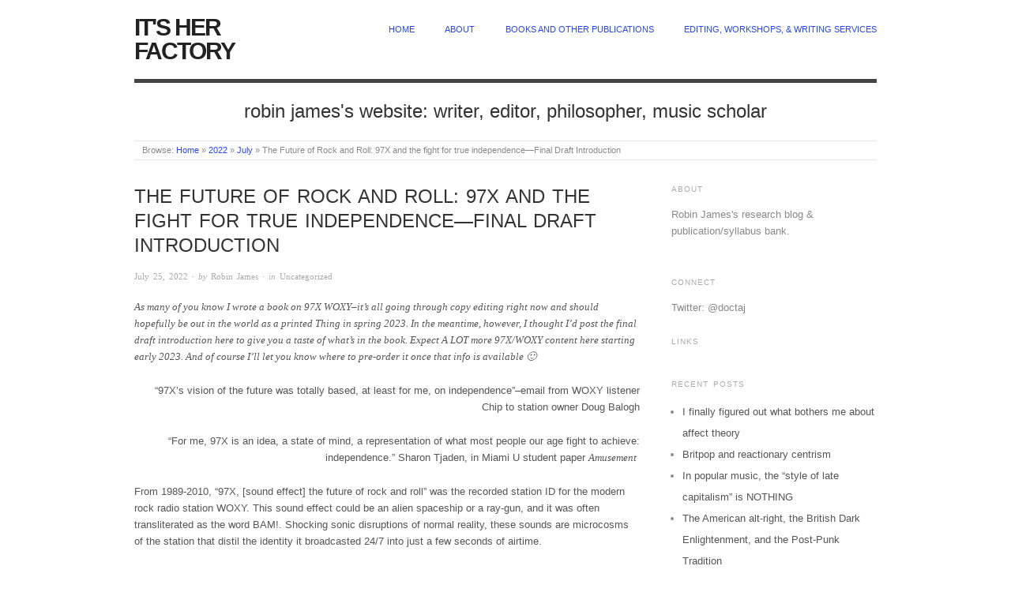

--- FILE ---
content_type: text/html; charset=UTF-8
request_url: https://www.its-her-factory.com/2022/07/the-future-of-rock-and-roll-97x-and-the-fight-for-true-independence-final-draft-introduction/
body_size: 21383
content:
<!doctype html>
<html lang="en-US">
<script>
  (function(i,s,o,g,r,a,m){i['GoogleAnalyticsObject']=r;i[r]=i[r]||function(){
  (i[r].q=i[r].q||[]).push(arguments)},i[r].l=1*new Date();a=s.createElement(o),
  m=s.getElementsByTagName(o)[0];a.async=1;a.src=g;m.parentNode.insertBefore(a,m)
  })(window,document,'script','//www.google-analytics.com/analytics.js','ga');

  ga('create', 'UA-42000530-1', 'auto');
  ga('send', 'pageview');

</script>
<head>
<meta http-equiv="Content-Type" content="text/html; charset=UTF-8" />
<meta http-equiv="X-UA-Compatible" content="IE=edge,chrome=1">
    
<!-- Mobile viewport optimized -->
<meta name="viewport" content="width=device-width,initial-scale=1">


<!-- Title -->
<title>The Future of Rock and Roll: 97X and the fight for true independence&#8212;Final Draft Introduction</title>

<link rel="profile" href="http://gmpg.org/xfn/11" />
<link rel="pingback" href="https://www.its-her-factory.com/xmlrpc.php" />

<!-- WP Head -->
<meta name='robots' content='max-image-preview:large' />
<meta name="generator" content="WordPress 6.9" />
<meta name="template" content="Origin 0.5.8" />
<link rel="alternate" type="application/rss+xml" title="it&#039;s her factory &raquo; Feed" href="https://www.its-her-factory.com/feed/" />
<link rel="alternate" type="application/rss+xml" title="it&#039;s her factory &raquo; Comments Feed" href="https://www.its-her-factory.com/comments/feed/" />
<link rel="alternate" type="application/rss+xml" title="it&#039;s her factory &raquo; The Future of Rock and Roll: 97X and the fight for true independence&#8212;Final Draft Introduction Comments Feed" href="https://www.its-her-factory.com/2022/07/the-future-of-rock-and-roll-97x-and-the-fight-for-true-independence-final-draft-introduction/feed/" />
<link rel="alternate" title="oEmbed (JSON)" type="application/json+oembed" href="https://www.its-her-factory.com/wp-json/oembed/1.0/embed?url=https%3A%2F%2Fwww.its-her-factory.com%2F2022%2F07%2Fthe-future-of-rock-and-roll-97x-and-the-fight-for-true-independence-final-draft-introduction%2F" />
<link rel="alternate" title="oEmbed (XML)" type="text/xml+oembed" href="https://www.its-her-factory.com/wp-json/oembed/1.0/embed?url=https%3A%2F%2Fwww.its-her-factory.com%2F2022%2F07%2Fthe-future-of-rock-and-roll-97x-and-the-fight-for-true-independence-final-draft-introduction%2F&#038;format=xml" />
		<!-- This site uses the Google Analytics by ExactMetrics plugin v8.11.1 - Using Analytics tracking - https://www.exactmetrics.com/ -->
							<script src="//www.googletagmanager.com/gtag/js?id=G-LRTNQ2GE3Z"  data-cfasync="false" data-wpfc-render="false" type="text/javascript" async></script>
			<script data-cfasync="false" data-wpfc-render="false" type="text/javascript">
				var em_version = '8.11.1';
				var em_track_user = true;
				var em_no_track_reason = '';
								var ExactMetricsDefaultLocations = {"page_location":"https:\/\/www.its-her-factory.com\/2022\/07\/the-future-of-rock-and-roll-97x-and-the-fight-for-true-independence-final-draft-introduction\/"};
								if ( typeof ExactMetricsPrivacyGuardFilter === 'function' ) {
					var ExactMetricsLocations = (typeof ExactMetricsExcludeQuery === 'object') ? ExactMetricsPrivacyGuardFilter( ExactMetricsExcludeQuery ) : ExactMetricsPrivacyGuardFilter( ExactMetricsDefaultLocations );
				} else {
					var ExactMetricsLocations = (typeof ExactMetricsExcludeQuery === 'object') ? ExactMetricsExcludeQuery : ExactMetricsDefaultLocations;
				}

								var disableStrs = [
										'ga-disable-G-LRTNQ2GE3Z',
									];

				/* Function to detect opted out users */
				function __gtagTrackerIsOptedOut() {
					for (var index = 0; index < disableStrs.length; index++) {
						if (document.cookie.indexOf(disableStrs[index] + '=true') > -1) {
							return true;
						}
					}

					return false;
				}

				/* Disable tracking if the opt-out cookie exists. */
				if (__gtagTrackerIsOptedOut()) {
					for (var index = 0; index < disableStrs.length; index++) {
						window[disableStrs[index]] = true;
					}
				}

				/* Opt-out function */
				function __gtagTrackerOptout() {
					for (var index = 0; index < disableStrs.length; index++) {
						document.cookie = disableStrs[index] + '=true; expires=Thu, 31 Dec 2099 23:59:59 UTC; path=/';
						window[disableStrs[index]] = true;
					}
				}

				if ('undefined' === typeof gaOptout) {
					function gaOptout() {
						__gtagTrackerOptout();
					}
				}
								window.dataLayer = window.dataLayer || [];

				window.ExactMetricsDualTracker = {
					helpers: {},
					trackers: {},
				};
				if (em_track_user) {
					function __gtagDataLayer() {
						dataLayer.push(arguments);
					}

					function __gtagTracker(type, name, parameters) {
						if (!parameters) {
							parameters = {};
						}

						if (parameters.send_to) {
							__gtagDataLayer.apply(null, arguments);
							return;
						}

						if (type === 'event') {
														parameters.send_to = exactmetrics_frontend.v4_id;
							var hookName = name;
							if (typeof parameters['event_category'] !== 'undefined') {
								hookName = parameters['event_category'] + ':' + name;
							}

							if (typeof ExactMetricsDualTracker.trackers[hookName] !== 'undefined') {
								ExactMetricsDualTracker.trackers[hookName](parameters);
							} else {
								__gtagDataLayer('event', name, parameters);
							}
							
						} else {
							__gtagDataLayer.apply(null, arguments);
						}
					}

					__gtagTracker('js', new Date());
					__gtagTracker('set', {
						'developer_id.dNDMyYj': true,
											});
					if ( ExactMetricsLocations.page_location ) {
						__gtagTracker('set', ExactMetricsLocations);
					}
										__gtagTracker('config', 'G-LRTNQ2GE3Z', {"forceSSL":"true","link_attribution":"true"} );
										window.gtag = __gtagTracker;										(function () {
						/* https://developers.google.com/analytics/devguides/collection/analyticsjs/ */
						/* ga and __gaTracker compatibility shim. */
						var noopfn = function () {
							return null;
						};
						var newtracker = function () {
							return new Tracker();
						};
						var Tracker = function () {
							return null;
						};
						var p = Tracker.prototype;
						p.get = noopfn;
						p.set = noopfn;
						p.send = function () {
							var args = Array.prototype.slice.call(arguments);
							args.unshift('send');
							__gaTracker.apply(null, args);
						};
						var __gaTracker = function () {
							var len = arguments.length;
							if (len === 0) {
								return;
							}
							var f = arguments[len - 1];
							if (typeof f !== 'object' || f === null || typeof f.hitCallback !== 'function') {
								if ('send' === arguments[0]) {
									var hitConverted, hitObject = false, action;
									if ('event' === arguments[1]) {
										if ('undefined' !== typeof arguments[3]) {
											hitObject = {
												'eventAction': arguments[3],
												'eventCategory': arguments[2],
												'eventLabel': arguments[4],
												'value': arguments[5] ? arguments[5] : 1,
											}
										}
									}
									if ('pageview' === arguments[1]) {
										if ('undefined' !== typeof arguments[2]) {
											hitObject = {
												'eventAction': 'page_view',
												'page_path': arguments[2],
											}
										}
									}
									if (typeof arguments[2] === 'object') {
										hitObject = arguments[2];
									}
									if (typeof arguments[5] === 'object') {
										Object.assign(hitObject, arguments[5]);
									}
									if ('undefined' !== typeof arguments[1].hitType) {
										hitObject = arguments[1];
										if ('pageview' === hitObject.hitType) {
											hitObject.eventAction = 'page_view';
										}
									}
									if (hitObject) {
										action = 'timing' === arguments[1].hitType ? 'timing_complete' : hitObject.eventAction;
										hitConverted = mapArgs(hitObject);
										__gtagTracker('event', action, hitConverted);
									}
								}
								return;
							}

							function mapArgs(args) {
								var arg, hit = {};
								var gaMap = {
									'eventCategory': 'event_category',
									'eventAction': 'event_action',
									'eventLabel': 'event_label',
									'eventValue': 'event_value',
									'nonInteraction': 'non_interaction',
									'timingCategory': 'event_category',
									'timingVar': 'name',
									'timingValue': 'value',
									'timingLabel': 'event_label',
									'page': 'page_path',
									'location': 'page_location',
									'title': 'page_title',
									'referrer' : 'page_referrer',
								};
								for (arg in args) {
																		if (!(!args.hasOwnProperty(arg) || !gaMap.hasOwnProperty(arg))) {
										hit[gaMap[arg]] = args[arg];
									} else {
										hit[arg] = args[arg];
									}
								}
								return hit;
							}

							try {
								f.hitCallback();
							} catch (ex) {
							}
						};
						__gaTracker.create = newtracker;
						__gaTracker.getByName = newtracker;
						__gaTracker.getAll = function () {
							return [];
						};
						__gaTracker.remove = noopfn;
						__gaTracker.loaded = true;
						window['__gaTracker'] = __gaTracker;
					})();
									} else {
										console.log("");
					(function () {
						function __gtagTracker() {
							return null;
						}

						window['__gtagTracker'] = __gtagTracker;
						window['gtag'] = __gtagTracker;
					})();
									}
			</script>
							<!-- / Google Analytics by ExactMetrics -->
		<style id='wp-img-auto-sizes-contain-inline-css' type='text/css'>
img:is([sizes=auto i],[sizes^="auto," i]){contain-intrinsic-size:3000px 1500px}
/*# sourceURL=wp-img-auto-sizes-contain-inline-css */
</style>
<link rel='stylesheet' id='style-css' href='https://www.its-her-factory.com/wp-content/themes/origin/style.min.css?ver=0.5.8' type='text/css' media='all' />
<style id='wp-emoji-styles-inline-css' type='text/css'>

	img.wp-smiley, img.emoji {
		display: inline !important;
		border: none !important;
		box-shadow: none !important;
		height: 1em !important;
		width: 1em !important;
		margin: 0 0.07em !important;
		vertical-align: -0.1em !important;
		background: none !important;
		padding: 0 !important;
	}
/*# sourceURL=wp-emoji-styles-inline-css */
</style>
<style id='wp-block-library-inline-css' type='text/css'>
:root{--wp-block-synced-color:#7a00df;--wp-block-synced-color--rgb:122,0,223;--wp-bound-block-color:var(--wp-block-synced-color);--wp-editor-canvas-background:#ddd;--wp-admin-theme-color:#007cba;--wp-admin-theme-color--rgb:0,124,186;--wp-admin-theme-color-darker-10:#006ba1;--wp-admin-theme-color-darker-10--rgb:0,107,160.5;--wp-admin-theme-color-darker-20:#005a87;--wp-admin-theme-color-darker-20--rgb:0,90,135;--wp-admin-border-width-focus:2px}@media (min-resolution:192dpi){:root{--wp-admin-border-width-focus:1.5px}}.wp-element-button{cursor:pointer}:root .has-very-light-gray-background-color{background-color:#eee}:root .has-very-dark-gray-background-color{background-color:#313131}:root .has-very-light-gray-color{color:#eee}:root .has-very-dark-gray-color{color:#313131}:root .has-vivid-green-cyan-to-vivid-cyan-blue-gradient-background{background:linear-gradient(135deg,#00d084,#0693e3)}:root .has-purple-crush-gradient-background{background:linear-gradient(135deg,#34e2e4,#4721fb 50%,#ab1dfe)}:root .has-hazy-dawn-gradient-background{background:linear-gradient(135deg,#faaca8,#dad0ec)}:root .has-subdued-olive-gradient-background{background:linear-gradient(135deg,#fafae1,#67a671)}:root .has-atomic-cream-gradient-background{background:linear-gradient(135deg,#fdd79a,#004a59)}:root .has-nightshade-gradient-background{background:linear-gradient(135deg,#330968,#31cdcf)}:root .has-midnight-gradient-background{background:linear-gradient(135deg,#020381,#2874fc)}:root{--wp--preset--font-size--normal:16px;--wp--preset--font-size--huge:42px}.has-regular-font-size{font-size:1em}.has-larger-font-size{font-size:2.625em}.has-normal-font-size{font-size:var(--wp--preset--font-size--normal)}.has-huge-font-size{font-size:var(--wp--preset--font-size--huge)}.has-text-align-center{text-align:center}.has-text-align-left{text-align:left}.has-text-align-right{text-align:right}.has-fit-text{white-space:nowrap!important}#end-resizable-editor-section{display:none}.aligncenter{clear:both}.items-justified-left{justify-content:flex-start}.items-justified-center{justify-content:center}.items-justified-right{justify-content:flex-end}.items-justified-space-between{justify-content:space-between}.screen-reader-text{border:0;clip-path:inset(50%);height:1px;margin:-1px;overflow:hidden;padding:0;position:absolute;width:1px;word-wrap:normal!important}.screen-reader-text:focus{background-color:#ddd;clip-path:none;color:#444;display:block;font-size:1em;height:auto;left:5px;line-height:normal;padding:15px 23px 14px;text-decoration:none;top:5px;width:auto;z-index:100000}html :where(.has-border-color){border-style:solid}html :where([style*=border-top-color]){border-top-style:solid}html :where([style*=border-right-color]){border-right-style:solid}html :where([style*=border-bottom-color]){border-bottom-style:solid}html :where([style*=border-left-color]){border-left-style:solid}html :where([style*=border-width]){border-style:solid}html :where([style*=border-top-width]){border-top-style:solid}html :where([style*=border-right-width]){border-right-style:solid}html :where([style*=border-bottom-width]){border-bottom-style:solid}html :where([style*=border-left-width]){border-left-style:solid}html :where(img[class*=wp-image-]){height:auto;max-width:100%}:where(figure){margin:0 0 1em}html :where(.is-position-sticky){--wp-admin--admin-bar--position-offset:var(--wp-admin--admin-bar--height,0px)}@media screen and (max-width:600px){html :where(.is-position-sticky){--wp-admin--admin-bar--position-offset:0px}}

/*# sourceURL=wp-block-library-inline-css */
</style><style id='wp-block-paragraph-inline-css' type='text/css'>
.is-small-text{font-size:.875em}.is-regular-text{font-size:1em}.is-large-text{font-size:2.25em}.is-larger-text{font-size:3em}.has-drop-cap:not(:focus):first-letter{float:left;font-size:8.4em;font-style:normal;font-weight:100;line-height:.68;margin:.05em .1em 0 0;text-transform:uppercase}body.rtl .has-drop-cap:not(:focus):first-letter{float:none;margin-left:.1em}p.has-drop-cap.has-background{overflow:hidden}:root :where(p.has-background){padding:1.25em 2.375em}:where(p.has-text-color:not(.has-link-color)) a{color:inherit}p.has-text-align-left[style*="writing-mode:vertical-lr"],p.has-text-align-right[style*="writing-mode:vertical-rl"]{rotate:180deg}
/*# sourceURL=https://www.its-her-factory.com/wp-includes/blocks/paragraph/style.min.css */
</style>
<style id='global-styles-inline-css' type='text/css'>
:root{--wp--preset--aspect-ratio--square: 1;--wp--preset--aspect-ratio--4-3: 4/3;--wp--preset--aspect-ratio--3-4: 3/4;--wp--preset--aspect-ratio--3-2: 3/2;--wp--preset--aspect-ratio--2-3: 2/3;--wp--preset--aspect-ratio--16-9: 16/9;--wp--preset--aspect-ratio--9-16: 9/16;--wp--preset--color--black: #000000;--wp--preset--color--cyan-bluish-gray: #abb8c3;--wp--preset--color--white: #ffffff;--wp--preset--color--pale-pink: #f78da7;--wp--preset--color--vivid-red: #cf2e2e;--wp--preset--color--luminous-vivid-orange: #ff6900;--wp--preset--color--luminous-vivid-amber: #fcb900;--wp--preset--color--light-green-cyan: #7bdcb5;--wp--preset--color--vivid-green-cyan: #00d084;--wp--preset--color--pale-cyan-blue: #8ed1fc;--wp--preset--color--vivid-cyan-blue: #0693e3;--wp--preset--color--vivid-purple: #9b51e0;--wp--preset--gradient--vivid-cyan-blue-to-vivid-purple: linear-gradient(135deg,rgb(6,147,227) 0%,rgb(155,81,224) 100%);--wp--preset--gradient--light-green-cyan-to-vivid-green-cyan: linear-gradient(135deg,rgb(122,220,180) 0%,rgb(0,208,130) 100%);--wp--preset--gradient--luminous-vivid-amber-to-luminous-vivid-orange: linear-gradient(135deg,rgb(252,185,0) 0%,rgb(255,105,0) 100%);--wp--preset--gradient--luminous-vivid-orange-to-vivid-red: linear-gradient(135deg,rgb(255,105,0) 0%,rgb(207,46,46) 100%);--wp--preset--gradient--very-light-gray-to-cyan-bluish-gray: linear-gradient(135deg,rgb(238,238,238) 0%,rgb(169,184,195) 100%);--wp--preset--gradient--cool-to-warm-spectrum: linear-gradient(135deg,rgb(74,234,220) 0%,rgb(151,120,209) 20%,rgb(207,42,186) 40%,rgb(238,44,130) 60%,rgb(251,105,98) 80%,rgb(254,248,76) 100%);--wp--preset--gradient--blush-light-purple: linear-gradient(135deg,rgb(255,206,236) 0%,rgb(152,150,240) 100%);--wp--preset--gradient--blush-bordeaux: linear-gradient(135deg,rgb(254,205,165) 0%,rgb(254,45,45) 50%,rgb(107,0,62) 100%);--wp--preset--gradient--luminous-dusk: linear-gradient(135deg,rgb(255,203,112) 0%,rgb(199,81,192) 50%,rgb(65,88,208) 100%);--wp--preset--gradient--pale-ocean: linear-gradient(135deg,rgb(255,245,203) 0%,rgb(182,227,212) 50%,rgb(51,167,181) 100%);--wp--preset--gradient--electric-grass: linear-gradient(135deg,rgb(202,248,128) 0%,rgb(113,206,126) 100%);--wp--preset--gradient--midnight: linear-gradient(135deg,rgb(2,3,129) 0%,rgb(40,116,252) 100%);--wp--preset--font-size--small: 13px;--wp--preset--font-size--medium: 20px;--wp--preset--font-size--large: 36px;--wp--preset--font-size--x-large: 42px;--wp--preset--spacing--20: 0.44rem;--wp--preset--spacing--30: 0.67rem;--wp--preset--spacing--40: 1rem;--wp--preset--spacing--50: 1.5rem;--wp--preset--spacing--60: 2.25rem;--wp--preset--spacing--70: 3.38rem;--wp--preset--spacing--80: 5.06rem;--wp--preset--shadow--natural: 6px 6px 9px rgba(0, 0, 0, 0.2);--wp--preset--shadow--deep: 12px 12px 50px rgba(0, 0, 0, 0.4);--wp--preset--shadow--sharp: 6px 6px 0px rgba(0, 0, 0, 0.2);--wp--preset--shadow--outlined: 6px 6px 0px -3px rgb(255, 255, 255), 6px 6px rgb(0, 0, 0);--wp--preset--shadow--crisp: 6px 6px 0px rgb(0, 0, 0);}:where(.is-layout-flex){gap: 0.5em;}:where(.is-layout-grid){gap: 0.5em;}body .is-layout-flex{display: flex;}.is-layout-flex{flex-wrap: wrap;align-items: center;}.is-layout-flex > :is(*, div){margin: 0;}body .is-layout-grid{display: grid;}.is-layout-grid > :is(*, div){margin: 0;}:where(.wp-block-columns.is-layout-flex){gap: 2em;}:where(.wp-block-columns.is-layout-grid){gap: 2em;}:where(.wp-block-post-template.is-layout-flex){gap: 1.25em;}:where(.wp-block-post-template.is-layout-grid){gap: 1.25em;}.has-black-color{color: var(--wp--preset--color--black) !important;}.has-cyan-bluish-gray-color{color: var(--wp--preset--color--cyan-bluish-gray) !important;}.has-white-color{color: var(--wp--preset--color--white) !important;}.has-pale-pink-color{color: var(--wp--preset--color--pale-pink) !important;}.has-vivid-red-color{color: var(--wp--preset--color--vivid-red) !important;}.has-luminous-vivid-orange-color{color: var(--wp--preset--color--luminous-vivid-orange) !important;}.has-luminous-vivid-amber-color{color: var(--wp--preset--color--luminous-vivid-amber) !important;}.has-light-green-cyan-color{color: var(--wp--preset--color--light-green-cyan) !important;}.has-vivid-green-cyan-color{color: var(--wp--preset--color--vivid-green-cyan) !important;}.has-pale-cyan-blue-color{color: var(--wp--preset--color--pale-cyan-blue) !important;}.has-vivid-cyan-blue-color{color: var(--wp--preset--color--vivid-cyan-blue) !important;}.has-vivid-purple-color{color: var(--wp--preset--color--vivid-purple) !important;}.has-black-background-color{background-color: var(--wp--preset--color--black) !important;}.has-cyan-bluish-gray-background-color{background-color: var(--wp--preset--color--cyan-bluish-gray) !important;}.has-white-background-color{background-color: var(--wp--preset--color--white) !important;}.has-pale-pink-background-color{background-color: var(--wp--preset--color--pale-pink) !important;}.has-vivid-red-background-color{background-color: var(--wp--preset--color--vivid-red) !important;}.has-luminous-vivid-orange-background-color{background-color: var(--wp--preset--color--luminous-vivid-orange) !important;}.has-luminous-vivid-amber-background-color{background-color: var(--wp--preset--color--luminous-vivid-amber) !important;}.has-light-green-cyan-background-color{background-color: var(--wp--preset--color--light-green-cyan) !important;}.has-vivid-green-cyan-background-color{background-color: var(--wp--preset--color--vivid-green-cyan) !important;}.has-pale-cyan-blue-background-color{background-color: var(--wp--preset--color--pale-cyan-blue) !important;}.has-vivid-cyan-blue-background-color{background-color: var(--wp--preset--color--vivid-cyan-blue) !important;}.has-vivid-purple-background-color{background-color: var(--wp--preset--color--vivid-purple) !important;}.has-black-border-color{border-color: var(--wp--preset--color--black) !important;}.has-cyan-bluish-gray-border-color{border-color: var(--wp--preset--color--cyan-bluish-gray) !important;}.has-white-border-color{border-color: var(--wp--preset--color--white) !important;}.has-pale-pink-border-color{border-color: var(--wp--preset--color--pale-pink) !important;}.has-vivid-red-border-color{border-color: var(--wp--preset--color--vivid-red) !important;}.has-luminous-vivid-orange-border-color{border-color: var(--wp--preset--color--luminous-vivid-orange) !important;}.has-luminous-vivid-amber-border-color{border-color: var(--wp--preset--color--luminous-vivid-amber) !important;}.has-light-green-cyan-border-color{border-color: var(--wp--preset--color--light-green-cyan) !important;}.has-vivid-green-cyan-border-color{border-color: var(--wp--preset--color--vivid-green-cyan) !important;}.has-pale-cyan-blue-border-color{border-color: var(--wp--preset--color--pale-cyan-blue) !important;}.has-vivid-cyan-blue-border-color{border-color: var(--wp--preset--color--vivid-cyan-blue) !important;}.has-vivid-purple-border-color{border-color: var(--wp--preset--color--vivid-purple) !important;}.has-vivid-cyan-blue-to-vivid-purple-gradient-background{background: var(--wp--preset--gradient--vivid-cyan-blue-to-vivid-purple) !important;}.has-light-green-cyan-to-vivid-green-cyan-gradient-background{background: var(--wp--preset--gradient--light-green-cyan-to-vivid-green-cyan) !important;}.has-luminous-vivid-amber-to-luminous-vivid-orange-gradient-background{background: var(--wp--preset--gradient--luminous-vivid-amber-to-luminous-vivid-orange) !important;}.has-luminous-vivid-orange-to-vivid-red-gradient-background{background: var(--wp--preset--gradient--luminous-vivid-orange-to-vivid-red) !important;}.has-very-light-gray-to-cyan-bluish-gray-gradient-background{background: var(--wp--preset--gradient--very-light-gray-to-cyan-bluish-gray) !important;}.has-cool-to-warm-spectrum-gradient-background{background: var(--wp--preset--gradient--cool-to-warm-spectrum) !important;}.has-blush-light-purple-gradient-background{background: var(--wp--preset--gradient--blush-light-purple) !important;}.has-blush-bordeaux-gradient-background{background: var(--wp--preset--gradient--blush-bordeaux) !important;}.has-luminous-dusk-gradient-background{background: var(--wp--preset--gradient--luminous-dusk) !important;}.has-pale-ocean-gradient-background{background: var(--wp--preset--gradient--pale-ocean) !important;}.has-electric-grass-gradient-background{background: var(--wp--preset--gradient--electric-grass) !important;}.has-midnight-gradient-background{background: var(--wp--preset--gradient--midnight) !important;}.has-small-font-size{font-size: var(--wp--preset--font-size--small) !important;}.has-medium-font-size{font-size: var(--wp--preset--font-size--medium) !important;}.has-large-font-size{font-size: var(--wp--preset--font-size--large) !important;}.has-x-large-font-size{font-size: var(--wp--preset--font-size--x-large) !important;}
/*# sourceURL=global-styles-inline-css */
</style>

<style id='classic-theme-styles-inline-css' type='text/css'>
/*! This file is auto-generated */
.wp-block-button__link{color:#fff;background-color:#32373c;border-radius:9999px;box-shadow:none;text-decoration:none;padding:calc(.667em + 2px) calc(1.333em + 2px);font-size:1.125em}.wp-block-file__button{background:#32373c;color:#fff;text-decoration:none}
/*# sourceURL=/wp-includes/css/classic-themes.min.css */
</style>
<link rel='stylesheet' id='origin_fancybox-stylesheet-css' href='https://www.its-her-factory.com/wp-content/themes/origin/js/fancybox/jquery.fancybox-1.3.4.css?ver=1' type='text/css' media='screen' />
<script type="text/javascript" src="https://www.its-her-factory.com/wp-content/plugins/google-analytics-dashboard-for-wp/assets/js/frontend-gtag.min.js?ver=8.11.1" id="exactmetrics-frontend-script-js" async="async" data-wp-strategy="async"></script>
<script data-cfasync="false" data-wpfc-render="false" type="text/javascript" id='exactmetrics-frontend-script-js-extra'>/* <![CDATA[ */
var exactmetrics_frontend = {"js_events_tracking":"true","download_extensions":"doc,pdf,ppt,zip,xls,docx,pptx,xlsx","inbound_paths":"[{\"path\":\"\\\/go\\\/\",\"label\":\"affiliate\"},{\"path\":\"\\\/recommend\\\/\",\"label\":\"affiliate\"}]","home_url":"https:\/\/www.its-her-factory.com","hash_tracking":"false","v4_id":"G-LRTNQ2GE3Z"};/* ]]> */
</script>
<script type="text/javascript" src="https://www.its-her-factory.com/wp-includes/js/jquery/jquery.min.js?ver=3.7.1" id="jquery-core-js"></script>
<script type="text/javascript" src="https://www.its-her-factory.com/wp-includes/js/jquery/jquery-migrate.min.js?ver=3.4.1" id="jquery-migrate-js"></script>
<link rel="https://api.w.org/" href="https://www.its-her-factory.com/wp-json/" /><link rel="alternate" title="JSON" type="application/json" href="https://www.its-her-factory.com/wp-json/wp/v2/posts/1124" /><link rel="EditURI" type="application/rsd+xml" title="RSD" href="https://www.its-her-factory.com/xmlrpc.php?rsd" />
<link rel="canonical" href="https://www.its-her-factory.com/2022/07/the-future-of-rock-and-roll-97x-and-the-fight-for-true-independence-final-draft-introduction/" />
<link rel='shortlink' href='https://www.its-her-factory.com/?p=1124' />

	<style type="text/css">

		/* Font size. */
					html { font-size: 16px; }
		
		/* Font family. */
					body { font-family: 'Helvetica', serif; }
		
		/* Link color. */
					a, a:visited, #footer a:hover, .entry-title a:hover { color: #2746f7; }
			#respond #submit, .button, a.button, .wpcf7-submit, #loginform .button-primary { background-color: #2746f7; }
				a:hover, a:focus { color: #000; }

		/* Custom CSS. */
		
	
	</style>	

<style type="text/css">.recentcomments a{display:inline !important;padding:0 !important;margin:0 !important;}</style>
<!-- Dynamic Widgets by QURL loaded - http://www.dynamic-widgets.com //-->

</head>

<body class="wordpress ltr en_US parent-theme y2026 m01 d22 h17 thursday logged-out singular singular-post singular-post-1124">

	
	<div id="container">
		
		<div class="wrap">

				
			<div id="header">
	
					
					<div id="branding">
						
						<div id="site-title"><a href="https://www.its-her-factory.com" title="it&#039;s her factory" rel="home"><span>it&#039;s her factory</span></a></div>						
					</div><!-- #branding -->
					
					
	
	<div id="menu-primary" class="site-navigation menu-container" role="navigation">

		<span class="menu-toggle">Menu</span>

		
		<div class="menu"><ul id="menu-primary-items" class="nav-menu"><li id="menu-item-363" class="menu-item menu-item-type-custom menu-item-object-custom menu-item-home menu-item-363"><a href="http://www.its-her-factory.com/">home</a></li>
<li id="menu-item-364" class="menu-item menu-item-type-post_type menu-item-object-page menu-item-364"><a href="https://www.its-her-factory.com/about/">about</a></li>
<li id="menu-item-365" class="menu-item menu-item-type-post_type menu-item-object-page menu-item-365"><a href="https://www.its-her-factory.com/publications/">Books and other publications</a></li>
<li id="menu-item-1157" class="menu-item menu-item-type-post_type menu-item-object-page menu-item-1157"><a href="https://www.its-her-factory.com/editing-workshops-writing-services/">Editing, Workshops, &#038; Writing Services</a></li>
</ul></div>
		
	</div><!-- #menu-primary .menu-container -->

	
					
					<div id="site-description"><span>robin james&#039;s website: writer, editor, philosopher, music scholar</span></div>	
						
				
		<div class="breadcrumb-trail breadcrumbs" itemprop="breadcrumb">
			<span class="trail-browse">Browse:</span> <span class="trail-begin"><a href="https://www.its-her-factory.com" title="it&#039;s her factory">Home</a></span>
			 <span class="sep">&raquo;</span> <a href="https://www.its-her-factory.com/2022/" title="2022">2022</a>
			 <span class="sep">&raquo;</span> <a href="https://www.its-her-factory.com/2022/07/" title="July 2022">July</a>
			 <span class="sep">&raquo;</span> <span class="trail-end">The Future of Rock and Roll: 97X and the fight for true independence&#8212;Final Draft Introduction</span>
		</div>	
			</div><!-- #header -->
	
				
				
			<div id="main">
	
				
	
	<div id="content">

		
		<div class="hfeed">

			
				
					
					<div id="post-1124" class="hentry post publish post-1 odd author-robinmjames category-uncategorized">

												
						<div class="post-content">
						
														
							<h1 class='post-title entry-title'>The Future of Rock and Roll: 97X and the fight for true independence&#8212;Final Draft Introduction</h1>
							<div class="byline"><time class="published" datetime="2022-07-25T21:18:08+00:00" title="Monday, July 25th, 2022, 9:18 pm">July 25, 2022</time> &middot; by <span class="author vcard"><a class="url fn n" rel="author" href="https://www.its-her-factory.com/author/robinmjames/" title="Robin James">Robin James</a></span> &middot; in <span class="category"><a href="https://www.its-her-factory.com/category/uncategorized/" rel="tag">Uncategorized</a></span> </div>
							<div class="entry-content">
								
								
<p><em>As many of you know I wrote a book on 97X WOXY&#8211;it&#8217;s all going through copy editing right now and should hopefully be out in the world as a printed Thing in spring 2023. In the meantime, however, I thought I&#8217;d post the final draft introduction here to give you a taste of what&#8217;s in the book. Expect A LOT more 97X/WOXY content here starting early 2023. And of course I&#8217;ll let you know where to pre-order it once that info is available 🙂</em></p>



<p></p>



<p></p>



<p class="has-text-align-right">“97X’s vision of the future was totally based, at least for me, on independence”&#8211;email from WOXY listener Chip to station owner Doug Balogh</p>



<p class="has-text-align-right">“For me, 97X is an idea, a state of mind, a representation of what most people our age fight to achieve: independence.” Sharon Tjaden, in Miami U student paper <em>Amusement</em> </p>



<p>From 1989-2010, “97X, [sound effect] the future of rock and roll” was the recorded station ID for the modern rock radio station WOXY. This sound effect could be an alien spaceship or a ray-gun, and it was often transliterated as the word BAM!. Shocking sonic disruptions of normal reality, these sounds are microcosms of the station that distil the identity it broadcasted 24/7 into just a few seconds of airtime.</p>



<p>WOXY’s identity is not grounded in a style of music or market segment, but in an idea of independence. According to WOXY’s signature philosophy, truly progressive, transgressive, futuristic disruptions of the status quo were possible only when practiced with and for other people. This philosophy is easy to identify in the station’s mission statement: “97X is the Rock &amp; Roll station for educated, socially- and environmentally-concerned, individualistic, free-thinking, open-minded serious music lovers that presents Modern Rock in a relevant environment.” For WOXY, breaking the rules only works when you are supported by and working for the people and world around you.&nbsp;</p>



<p>This philosophy guided how the station was run as it navigated the very conditions&#8211;such as the deregulation of terrestrial radio and the rise of startup culture&#8211;that remade the world Boomers and Gen X knew into the one we know today. This world is shaped by an ideology that co-opts punk’s DIY (Do-It-Yourself) ethos and turns it into a way to exploit people. Pushing the idea that it’s best if everyone fends for themselves, this ideology is the root of many of today’s most serious problems, like the gig economy, the student debt crisis, and climate change.&nbsp;</p>



<p>Because these problems affect everyone to various degrees, the idea of independence expressed in WOXY’s mission statement and infused in its programming offers an alternative way of thinking and relating to one another. Practicing this ideal of true independence, we can make music, friendships, social groups, and organizations that disrupt our present with forms of community that make possible the kind of future WOXY represents.</p>



<p>From WOXY’s perspective, the future was something that disrupted society’s regularly scheduled programming with forms of community that were better for the people that programming left out and devalued. Broadcasting an omnivorous range of genres and a diversity of artists while being staunchly committed to local, independent art and media, WOXY was a sonic disruption to a region so conservative it literally put post-punk’s modernist values on trial. The station’s original liner—“Cincinnati’s Only Modern Rock Station Isn’t In Cincinnati”—is evidence that the station offered staff and listeners a way to be in southwest Ohio geographically but not culturally, to live the future one wanted despite being stuck in a very conservative place.&nbsp;</p>



<p>In the 1990s, as alternative rock went mainstream and radio grew increasingly homogeneous, WOXY gained international renown as one of <em>Rolling Stone</em>’s “Last Great Independent” radio&nbsp; stations. In 2004, WOXY was the #1 most listened-to commercial internet radio station in the Arbitron rankings. However, just as the concept of “disruption” was coming to be associated more with tech entrepreneurs than the artistic avant-garde, WOXY broadcast its last song. In March 2010, the startup that had purchased WOXY went bankrupt, sending the station suddenly and permanently off the air. The very values that defined WOXY as the future of rock and roll had been co-opted and turned against it.&nbsp;</p>



<p>That co-optation isn’t merely rhetorical: as the new millennium unfolded, the values that once made the music WOXY played different were increasingly embraced by mainstream institutions from which it had originally tried to distinguish itself. Modern rock traces its roots to 1970s punk and post-punk, whose DIY ethos was an “Up Yours!” to the recording and broadcast industries. Back then those industries turned a profit through standardization and mass production; independent musicians were underground and outsider artists free from the constraints of boardrooms and mainstream tastes. But in the Reagan/Thatcher era, capitalism itself began to change: standardized mass culture (a.k.a. “the monoculture”) gave way to an “indie capitalism” that turns everyone and everything into its own distinctive brand. From hip-hop’s idealization of “the hustle” to management gurus’ (mis)use of jazz improvisation as a metaphor for entrepreneurship, the DIY musician became an aspirational and inspirational figure for powerful institutions rather than a thorn in their side. This widespread co-optation of progressive modernist values is why, for example, major chain grocery stores carry numerous varieties of local, craft-brewed beer, or why freelance writers pay the bills with Substack or Patreon subscriptions while private equity firms eviscerate the local and national press. In the era of “mass indie,” the DIY values that once disrupted a homogeneous mainstream now contribute to a new mainstream reconfigured to funnel the benefits of diversity and independence to elites at everyone else’s expense.&nbsp;</p>



<p>From the deregulation and austerity that put the station’s original owners in a position where they were forced to sell the FM license, to later owner Lala’s failed attempt to monetize unwaged user labor, every time WOXY faced an existential crisis that sent it off the air and into some other medium, it was the result of conditions created by this new mainstream. However, even though the government and venture capitalists repeatedly left WOXY and its listeners to fend for themselves, WOXY’s community did not. It has continued to exist as an internet radio station and, now, as an idiosyncratic type of internet community radio, because staff and listeners never stopped putting their original philosophy in practice. If we show up for each other—even when public institutions and the music industry won’t—we can still foster and experience the kind of innovative and creative independence expressed in both WOXY’s philosophy and the music they played.</p>



<p>The power and efficacy of WOXY’s philosophy can be seen in the fact that it still exists even after it ceased any sort of broadcasting in 2010. That’s a bold claim, I know, but it makes sense if you consider the fact that technological advancements have de-centered broadcast’s place in radio. In his book studying the history of internet radio, media studies scholar Andrew Bottomly argues that radio isn’t defined by any one particular technology or other; rather, the thing that makes radio <em>radio</em> is its ability to create a sense of “liveness” or being there “in the moment” with others using a range of multimedia practices that comprise 21st century radio. For example, as anyone who’s listened to BBC Radio 1 DJs shout out to and interact with social media users on air knows, social media is increasingly part of the experience of radio. Moreover, in the age of podcasts, broadcasting appears less like a necessary component of radio and more like one modality among many. WOXY still exists today, <em>as radio</em>, in the vast network of new and old WOXY-based web content curated by a grassroots network of WOXY listeners and former staff.&nbsp;</p>



<p>WOXY is able to persist today because liveness, the feeling of being together in the moment with a community of media users, is elemental to The Future of Rock and Roll. Because WOXY thinks genuine independence can only be practiced in community with others, it wasn’t just the broadcast that fostered an awareness of and sense of connection to the broader WOXY community. WOXY’s post-broadcast existence makes it clear that practicing The Future of Rock and Roll has always been a way the WOXY community experienced a sense of liveness.</p>



<p>Exercising their independence with and for other people, the WOXY community continues to keep the station alive, disrupting a new mainstream with a better alternative. Thus, although our present is only nominally the future modern rock imagined in the 1980s, we can still use other means to achieve the things its modern values aimed for&#8211;the disruption of everyday reality by a new, better one made by and for the people on the margins of that old status quo. And, as rising reactionary politics in the U.S. and across the globe threaten to rewind what nominal progress we have made, this ability to make space for a better future amid retrograde circumstances is all the more essential.&nbsp;</p>



<p>This book tells WOXY’s history as a way to explain what their concept of independence is and to give concrete, factual proof that their philosophy works: WOXY’s existence is proof that this sort of independence is realizable and sustainable even amid the significant challenges WOXY has faced over the past four decades. Using archival research into station materials, the music press, fan curated online archives and the Wayback Machine, analyses of the station’s two annual countdowns (the Modern Rock 500 and 97 Best Of), interviews, and media and popular music studies scholarship, this book tells the story of WOXY, looking at what the station was, why it worked, and how it offers a model for true community-rooted, future-oriented, and diverse artistic and (inter)personal independence.&nbsp;</p>



<p>Though this book is not a memoir, it draws upon my own experience as a member of the WOXY community. As I explain in the preface, I was a listener (1990ish-2010) and Cincinnati/Oxford resident (1978-2000) during the height of the station’s broadcast years. And although I certainly do miss the WOXY broadcasts, this book is about as far from a nostalgia trip as you can get. You don’t need to know or even care about WOXY to get the point I’m making through telling WOXY’s history. If you care about independence, about finding ways of creating and relating that aren’t limited by the narrow and harmful boundaries of today’s corporate mainstream, then this book is for you.&nbsp;</p>



<p>This book will also be of interest to you if you care about philosophy and ideas generally, and about the history of music and media specifically. First, WOXY’s idea of independence is very similar to theories of freedom and independence that emerged in 20th century feminist philosophy, most prominently in the work of Simone de Beauvoir and Judith Butler. For both Beauvoir and Butler, human freedom is a fundamentally collective project: other people’s work, effort, care, and ideas are the ground that gives me the resources and skills I need to exercise my own independence. I offer this book as concrete proof that this idea of independence actually works; WOXY’s ongoing existence is hard evidence against the more widespread and popular idea that independence is individualistic autonomy.&nbsp;</p>



<p>Second, as a history of one of the first modern rock radio stations in the U.S., an early internet simulcaster, and likely the first terrestrial FM station to move its broadcast entirely online, this book contributes to the histories of popular music and media. Moreover, my study of WOXY’s post-broadcast existence as a form of decentralized internet community radio contributes to media studies scholarship on internet radio by both illustrating this form of radio practice and arguing that it really does count as radio. And though I’m not really a historian (or rather, I’m a historian in the same way Michel Foucault is: we are philosophers who study historical archives for the ideas behind their contents), this book is a record of one of Cincinnati’s most important 20th and 21st century cultural institutions. So, even though this isn’t written in the style of an academic book, scholars from these various disciplines (and others) will find its contents and its arguments useful.</p>



<p>The book is broken down into five main chapters, which chronologically account for the evolution of WOXY and its philosophy by synthesizing the histories the station and its programming, the people who ran and listened to the station, and the values that defined the station and the community that formed around it.&nbsp;&nbsp;</p>



<p>Chapter one, “Becoming The Future of Rock and Roll” covers the station’s first eight years of existence (1981-89) and chronicles how its philosophy emerged as the station tried to navigate a pair of contradictory demands. On the one hand, to succeed as a small-town small business, 97X had to fit in with its local community and become an active and respected participant in the area’s economy and culture. But on the other hand, as a commercial radio station broadcasting from a 3000 watt antenna in rural Ohio halfway between Cincinnati and Dayton but fully covering neither market, 97X needed to find a way to stand out from other radio stations and become something people would go to great lengths to hear. 97X had to both conform and rock the boat, and these competing imperatives led 97X to adopt a modern rock format, adapt that format to fit both their management style and the station’s evolving identity as an outlet for music locals found quite challenging, and transform an initial “more new, less of the same” programming strategy into “The Future of Rock and Roll.” WOXY’s idea that real independence is possible only when practiced with and through other people is the culmination of nearly a decade of experimentation as the station tried to figure out how to establish and maintain its own independence.</p>



<p>Committed to practicing this idea of independence, WOXY flourished throughout the 90s and early 2000s, despite&#8211;and in part because&#8211;of the challenges that the alt rock boom and radio industry deregulation posed to the modern rock format and the radio business generally. Taking its title from a phrase 97X printed on across the front of some T-shirts during this period, chapter two, “Corporate Radio Sucks,” is about how WOXY’s philosophy led it to become what <em>Rolling Stone</em> called “the last great independent.” Focused primarily on the impacts of the Telecommunications Act of 1996 and the ensuing alt rock radio bubble, this chapter explains how WOXY’s strategy of programming and packaging the station in terms of the values its ideal listener holds (i.e., independence) drove it to survive and thrive at a time when both alternative music and the radio business were in crisis. From 1989 through 2004, this strategy allowed WOXY to successfully adopt unorthodox programming strategies, to speak out about injustices like the Gulf War and conservative ‘family values’ politics, to raise money for local charities, to feature programming and events that spotlit local independent musicians, and to build a website where WOXY community members could exercise their own independence (e.g., in a community art gallery or interactive modern rock archive) and eventually listen to an internet simulcast of the FM broadcast. Cultivating a devoted listener base committed to independence, WOXY was able to exercise its own independence and evolve into an internationally-renowned and history-making institution.</p>



<p>WOXY’s philosophy continued to guide it through the 2000s as a Silicon Valley-driven corporate mainstream and an austerity-focused federal government dealt the station new challenges. Both of these sectors grew ever more invested in an idea of independence centered on private individual responsibility. This made it harder for the station and the people behind it to get what they needed from others in order to be independent themselves. Chapter four, “See You In The Future,” covers the sale of WOXY’s FM license and its various reincarnations as an internet-only broadcaster&#8211;funded first by anonymous 97X listeners, then by the used CD selling startup Lala, and finally by the music website Future Sounds. In this chapter and the next, I argue that the strongest proof that WOXY’s philosophy works is that its own survival has always depended on listeners chipping in and exercising their own independence in support of the station’s. The two times the station dramatically shifted formats in order to survive the end of the FM broadcast and, later, the end of the internet broadcast, it is listeners and community members who have provided the backing and the elbow grease needed to keep The Future of Rock and Roll alive. By cultivating and contributing to a community dedicated to the collective and collaborative practice of independence, WOXY maintained and maintains its own.</p>



<p>Now, you might be a bit puzzled by my claim that WOXY still exists&#8211;it stopped broadcasting for good in 2010. However, as I argue in chapter four, if you follow the lead of some radio studies scholars and consider broadcast to be one modality of radio practice that is neither necessary nor sufficient for radio as such, it’s easy to see how WOXY continues to exist as a decentralized internet community radio station. This chapter, titled “WOXY’s Undead,” studies the various ways community members have kept the station going via web archives, social media posts, podcasts, and other forms of internet media practices. Living WOXY’s idea of independence, former listeners and staff keep The Future of Rock and Roll alive to this day, close to 40 years since Labor Day 1983 when the station debuted.</p>



<p>The final chapter, “The Future (of Rock and Roll)” wraps things up by reflecting on the present state of American society, the radio industry, and the modern rock charts. From the emergence of hipster capitalism, to Spotify’s programming playists for values-based communities, to a renaissance of modern rock influences on the pop charts, today’s world resembles WOXY in many ways. However, this resemblance is merely superficial. Co-opting punk’s DIY ethos and turning it into an ideal of private individual responsibility, today’s mainstream&#8211;including to some extent the radio and music industries&#8211;has reshaped itself around hollowed-out versions of WOXY’s values that replace communal practices with individual ones. Because it has a nearly 40 year track record of concretely and tangibly fostering people’s actual independence, WOXY’s philosophy is a tested and evidence-based tool that we can use to successfully fight against these institutions that sell us a faux notion of independence so they can exploit us more efficiently. Living and applying WOXY’s idea of independence, we can create communities, creative projects, and lives that are actually independent because they support and are supported by others. </p>



<p>WOXY is more than just a radio station. It embodies an idea of true independence that shaped how people listen to music and how they relate to each other. Its ongoing existence is concrete proof that independence is possible if practiced with and for a community. And while WOXY certainly has had a huge impact on the musical tastes of a worldwide listenership, the careers of countless musicians, the Cincinnati/Dayton music scene, and the lives of its community members, its most enduring legacy is its philosophy.</p>
								
																
							</div><!-- .entry-content -->

							<div class="entry-meta"></div>
													
						</div><!-- .post-content -->

					</div><!-- .hentry -->

					
					
					
					
<div id="comments-template">

	<div class="comments-wrap">

		<div id="comments">

			
				<h3 id="comments-number" class="comments-header block-title"><span>3 Responses</span></h3>

				
				<ol class="comment-list">
					
	<li id="comment-729711" class="comment even thread-even depth-1 reader has-avatar">

		
		<div class="comment-wrap">

			
			<img alt='Andrew Beal' src='https://secure.gravatar.com/avatar/1a5d0f12036e43999cc7ad9e3d0e248fe5eb426f6e43955c1d78d4e7d9088f49?s=50&#038;d=mm&#038;r=g' srcset='https://secure.gravatar.com/avatar/1a5d0f12036e43999cc7ad9e3d0e248fe5eb426f6e43955c1d78d4e7d9088f49?s=100&#038;d=mm&#038;r=g 2x' class='avatar avatar-50 photo' height='50' width='50' decoding='async'/>
			<div class="comment-meta"><span class="comment-author vcard"><cite class="fn">Andrew Beal</cite></span><!-- .comment-author .vcard --> <span class="published"><time class="comment-date" datetime="2022-09-16T03:33:06+00:00" title="Friday, September 16th, 2022, 3:33 am">September 16, 2022</time> at <time class="comment-time" title="Friday, September 16th, 2022, 3:33 am">3:33 am</time></span>  &middot; <a rel="nofollow" class="comment-reply-link" href="https://www.its-her-factory.com/2022/07/the-future-of-rock-and-roll-97x-and-the-fight-for-true-independence-final-draft-introduction/?replytocom=729711#respond" data-commentid="729711" data-postid="1124" data-belowelement="comment-729711" data-respondelement="respond" data-replyto="Reply to Andrew Beal" aria-label="Reply to Andrew Beal">Reply</a> &rarr;</div>
			<div class="comment-content comment-text">
				
				
				<p>Thank you so much for doing this!!! Yes&#8230;WOXY was music, but it was also real engagement with the DJs. And a social space via the boards that was unique for it&#8217;s time. I&#8217;ve never felt a connection to a radio station&#8230;RADIO (imagine!) before or since. It was an experience and a family and a calling card. If you liked the station, you were automatically cool with me. If you were a Senior Member (on the Boards), you were legendary!</p>
			</div><!-- .comment-content .comment-text -->

			
		</div><!-- .comment-wrap -->

		
	</li><!-- .comment -->
	<li id="comment-735191" class="comment odd alt thread-odd thread-alt depth-1 reader has-avatar">

		
		<div class="comment-wrap">

			
			<a href="http://deprogramming101.com" rel="external nofollow" title="Jay Kayne"><img alt='Jay Kayne' src='https://secure.gravatar.com/avatar/22f4adc1dd37e17836dc48e29e1fd0796570f581ac9603fcf5d8f03fe8e56a31?s=50&#038;d=mm&#038;r=g' srcset='https://secure.gravatar.com/avatar/22f4adc1dd37e17836dc48e29e1fd0796570f581ac9603fcf5d8f03fe8e56a31?s=100&#038;d=mm&#038;r=g 2x' class='avatar avatar-50 photo' height='50' width='50' decoding='async'/></a>
			<div class="comment-meta"><span class="comment-author vcard"><cite class="fn" title="http://deprogramming101.com"><a href="http://deprogramming101.com" title="Jay Kayne" class="url" rel="external nofollow">Jay Kayne</a></cite></span><!-- .comment-author .vcard --> <span class="published"><time class="comment-date" datetime="2022-10-02T00:00:54+00:00" title="Sunday, October 2nd, 2022, 12:00 am">October 2, 2022</time> at <time class="comment-time" title="Sunday, October 2nd, 2022, 12:00 am">12:00 am</time></span>  &middot; <a rel="nofollow" class="comment-reply-link" href="https://www.its-her-factory.com/2022/07/the-future-of-rock-and-roll-97x-and-the-fight-for-true-independence-final-draft-introduction/?replytocom=735191#respond" data-commentid="735191" data-postid="1124" data-belowelement="comment-735191" data-respondelement="respond" data-replyto="Reply to Jay Kayne" aria-label="Reply to Jay Kayne">Reply</a> &rarr;</div>
			<div class="comment-content comment-text">
				
				
				<p>Robin, I was director of the entrepreneurship program at Miami University in the early 2000s when Doug Balogh was a member of our advisory board.  Thanks for posting this intro/teaser.  I look forward to the book&#8217;s release.  As I read the article, I thought how Doug epitomizes Guy Kawasaki&#8217;s definition of entrepreneurship.  &#8220;It is the mindset of individuals who want to alter the future.&#8221;  It is, as you suggest, not about writing business plans, but a philosophy which guides creative innovation and market disruption.  Best of luck with this endeavor.</p>
			</div><!-- .comment-content .comment-text -->

			
		</div><!-- .comment-wrap -->

		
	</li><!-- .comment -->
	<li id="comment-737209" class="comment even thread-even depth-1 reader has-avatar">

		
		<div class="comment-wrap">

			
			<img alt='John W. Altman' src='https://secure.gravatar.com/avatar/51a7ae21574e788d7a4f108645a22c2cd88d2cfb9aedee4b280ed50c8418c6db?s=50&#038;d=mm&#038;r=g' srcset='https://secure.gravatar.com/avatar/51a7ae21574e788d7a4f108645a22c2cd88d2cfb9aedee4b280ed50c8418c6db?s=100&#038;d=mm&#038;r=g 2x' class='avatar avatar-50 photo' height='50' width='50' decoding='async'/>
			<div class="comment-meta"><span class="comment-author vcard"><cite class="fn">John W. Altman</cite></span><!-- .comment-author .vcard --> <span class="published"><time class="comment-date" datetime="2022-10-07T15:38:09+00:00" title="Friday, October 7th, 2022, 3:38 pm">October 7, 2022</time> at <time class="comment-time" title="Friday, October 7th, 2022, 3:38 pm">3:38 pm</time></span>  &middot; <a rel="nofollow" class="comment-reply-link" href="https://www.its-her-factory.com/2022/07/the-future-of-rock-and-roll-97x-and-the-fight-for-true-independence-final-draft-introduction/?replytocom=737209#respond" data-commentid="737209" data-postid="1124" data-belowelement="comment-737209" data-respondelement="respond" data-replyto="Reply to John W. Altman" aria-label="Reply to John W. Altman">Reply</a> &rarr;</div>
			<div class="comment-content comment-text">
				
				
				<p>I had a front row seat for the evolution/revolution of WOXY. I am privileged to have worked with both founders, now close friends, who helped shape the Entrepreneurship program at my Alma Mater.</p>
<p>Dr. John W. Altman<br />
Retired Professor, &amp; Trustee Emeritus<br />
Miami University<br />
Oxford, OH</p>
			</div><!-- .comment-content .comment-text -->

			
		</div><!-- .comment-wrap -->

		
	</li><!-- .comment -->				</ol><!-- .comment-list -->

				
				
			
			
		</div><!-- #comments -->

			<div id="respond" class="comment-respond">
		<h3 id="reply-title" class="comment-reply-title">Leave a Reply <small><a rel="nofollow" id="cancel-comment-reply-link" href="/2022/07/the-future-of-rock-and-roll-97x-and-the-fight-for-true-independence-final-draft-introduction/#respond" style="display:none;">Click here to cancel reply.</a></small></h3><form action="https://www.its-her-factory.com/wp-comments-post.php" method="post" id="commentform" class="comment-form"><p class="form-textarea req"><!--<label for="comment">Comment</label>--><textarea name="comment" id="comment" cols="60" rows="10"></textarea></p><p class="form-author req"><input type="text" class="text-input" name="author" id="author" value="" size="40" /><label for="author">Name <span class="required">*</span> </label></p>
<p class="form-email req"><input type="text" class="text-input" name="email" id="email" value="" size="40" /><label for="email">Email <span class="required">*</span> </label></p>
<p class="form-url"><input type="text" class="text-input" name="url" id="url" value="" size="40" /><label for="url">Website</label></p>
<p class="form-submit"><input name="submit" type="submit" id="submit" class="submit" value="Post Comment &rarr;" /> <input type='hidden' name='comment_post_ID' value='1124' id='comment_post_ID' />
<input type='hidden' name='comment_parent' id='comment_parent' value='0' />
</p><p style="display: none;"><input type="hidden" id="akismet_comment_nonce" name="akismet_comment_nonce" value="e9c97d41f8" /></p><p style="display: none !important;" class="akismet-fields-container" data-prefix="ak_"><label>&#916;<textarea name="ak_hp_textarea" cols="45" rows="8" maxlength="100"></textarea></label><input type="hidden" id="ak_js_1" name="ak_js" value="243"/><script>document.getElementById( "ak_js_1" ).setAttribute( "value", ( new Date() ).getTime() );</script></p></form>	</div><!-- #respond -->
	<p class="akismet_comment_form_privacy_notice">This site uses Akismet to reduce spam. <a href="https://akismet.com/privacy/" target="_blank" rel="nofollow noopener">Learn how your comment data is processed</a>.</p>
	</div><!-- .comments-wrap -->

</div><!-- #comments-template -->
				
			
		</div><!-- .hfeed -->

		
		
	
		<div class="loop-nav">
			<div class="previous">&larr; <a href="https://www.its-her-factory.com/2022/07/vibes-vectors-and-the-biopolitics-of-algorithmic-legitimation/" rel="prev">Vibes, Vectors, and the Biopolitics of Algorithmic Legitimation</a></div>			<div class="next"><a href="https://www.its-her-factory.com/2022/07/obscenity-is-out-criminalization-is-in-what-todays-moral-panics-about-lgbtq-people-have-in-common-with-post-identity-resilience-discourse/" rel="next">Obscenity is out, criminalization is in: what today&#8217;s moral panics about LGBTQ+ people have in common with post-identity resilience discourse</a> &rarr;</div>		</div><!-- .loop-nav -->

	
	</div><!-- #content -->

	
				
	
	<div id="sidebar-primary" class="sidebar">

		
		<section id="text-2" class="widget widget_text widget-widget_text"><h3 class="widget-title">about</h3>			<div class="textwidget"><p>Robin James's research blog & publication/syllabus bank. </p>
</div>
		</section><section id="text-5" class="widget widget_text widget-widget_text"><h3 class="widget-title">connect</h3>			<div class="textwidget">Twitter: @doctaj</div>
		</section><section id="text-6" class="widget widget_text widget-widget_text"><h3 class="widget-title">links</h3>			<div class="textwidget"></div>
		</section>
		<section id="recent-posts-2" class="widget widget_recent_entries widget-widget_recent_entries">
		<h3 class="widget-title">Recent Posts</h3>
		<ul>
											<li>
					<a href="https://www.its-her-factory.com/2026/01/i-finally-figured-out-what-bothers-me-about-affect-theory/">I finally figured out what bothers me about affect theory</a>
									</li>
											<li>
					<a href="https://www.its-her-factory.com/2026/01/britpop-and-reactionary-centrism/">Britpop and reactionary centrism</a>
									</li>
											<li>
					<a href="https://www.its-her-factory.com/2025/12/in-popular-music-the-style-of-late-capitalism-is-nothing/">In popular music, the &#8220;style of late capitalism&#8221; is NOTHING</a>
									</li>
											<li>
					<a href="https://www.its-her-factory.com/2025/12/the-american-alt-right-the-british-dark-enlightenment-and-the-post-punk-tradition/">The American alt-right, the British Dark Enlightenment, and the Post-Punk Tradition</a>
									</li>
											<li>
					<a href="https://www.its-her-factory.com/2025/12/ai-has-being-but-it-does-not-exist-an-existential-approach-to-the-difference-between-humans-and-ai/">AI has being but it does not exist &#8211; an existential approach to the difference between humans and AI</a>
									</li>
					</ul>

		</section><section id="recent-comments-2" class="widget widget_recent_comments widget-widget_recent_comments"><h3 class="widget-title">Recent Comments</h3><ul id="recentcomments"><li class="recentcomments"><span class="comment-author-link"><a href="https://www.its-her-factory.com/2025/09/1996-the-beginning-of-the-end-of-taste/" class="url" rel="ugc">1996, The Beginning of the End of Taste</a></span> on <a href="https://www.its-her-factory.com/2025/08/were-through-being-cool-techbros-manosphere-influencers-ancient-greek-masculinity-and-ai/#comment-1008313">We’re Through Being Cool: techbros, manosphere influencers, Ancient Greek masculinity, and AI</a></li><li class="recentcomments"><span class="comment-author-link">Andrew</span> on <a href="https://www.its-her-factory.com/2025/05/the-2025-inhailer-indie-500-what-independent-music-broadcast-looks-like-in-the-streaming-era/#comment-976956">The 2025 Inhailer Indie 500: What independent music/broadcast looks like in the streaming era</a></li><li class="recentcomments"><span class="comment-author-link">Damian</span> on <a href="https://www.its-her-factory.com/2025/05/the-2025-inhailer-indie-500-what-independent-music-broadcast-looks-like-in-the-streaming-era/#comment-966420">The 2025 Inhailer Indie 500: What independent music/broadcast looks like in the streaming era</a></li><li class="recentcomments"><span class="comment-author-link"><a href="https://musicologynow.org/queer-affects-and-big-feelings-on-the-i-saw-the-tv-glow-soundtrack/" class="url" rel="ugc external nofollow">Queer Affects and Big Feelings: On The I Saw the TV Glow Soundtrack &#8211; Musicology Now</a></span> on <a href="https://www.its-her-factory.com/2024/10/no-you-cant-take-that-away-from-me-wounded-entitlement-90s-alt-rock-and-financialized-media-industries/#comment-951543"> “No, you can’t take that away from me!”: Wounded Entitlement, 90s alt rock, and financialized media industries</a></li><li class="recentcomments"><span class="comment-author-link">Danny</span> on <a href="https://www.its-her-factory.com/2025/03/did-you-ever-get-the-feeling-youve-been-cheated-80s-affirmative-action-backlash-and-contemporary-alt-right-masculinities/#comment-943216">&#8220;Did you ever get the feeling you&#8217;ve been cheated?&#8221;: 80s affirmative action backlash and contemporary alt-right masculinities</a></li></ul></section>
		
	</div><!-- #sidebar-primary .aside -->

	

				
		</div><!-- #main -->

		
				

		
		<div id="footer">

			
			<div class="footer-content">
				
				<p class="copyright">copyright © 2026 Robin James / <a class="site-link" href="https://www.its-her-factory.com" title="it&#039;s her factory" rel="home"><span>it&#039;s her factory</span></a></p>

<p class="credit">Powered by <a class="wp-link" href="http://wordpress.org" title="State-of-the-art semantic personal publishing platform"><span>WordPress</span></a> and <a class="theme-link" href="http://alienwp.com/themes/origin/" title="Origin WordPress Theme"><span>Origin</span></a></p>
				
			</div>

			
		</div><!-- #footer -->

				
		</div><!-- .wrap -->

	</div><!-- #container -->

	
	<script type="speculationrules">
{"prefetch":[{"source":"document","where":{"and":[{"href_matches":"/*"},{"not":{"href_matches":["/wp-*.php","/wp-admin/*","/wp-content/uploads/*","/wp-content/*","/wp-content/plugins/*","/wp-content/themes/origin/*","/*\\?(.+)"]}},{"not":{"selector_matches":"a[rel~=\"nofollow\"]"}},{"not":{"selector_matches":".no-prefetch, .no-prefetch a"}}]},"eagerness":"conservative"}]}
</script>
<script type="text/javascript" src="https://www.its-her-factory.com/wp-content/themes/origin/js/fancybox/jquery.fancybox-1.3.4.pack.js?ver=1.0" id="origin_fancybox-js"></script>
<script type="text/javascript" src="https://www.its-her-factory.com/wp-content/themes/origin/js/fitvids/jquery.fitvids.js?ver=1.0" id="origin_fitvids-js"></script>
<script type="text/javascript" src="https://www.its-her-factory.com/wp-content/themes/origin/js/footer-scripts.js?ver=1.0" id="origin_footer-scripts-js"></script>
<script type="text/javascript" src="https://www.its-her-factory.com/wp-content/themes/origin/js/navigation.js?ver=20130228" id="origin_navigation-js"></script>
<script type="text/javascript" src="https://www.its-her-factory.com/wp-includes/js/comment-reply.min.js?ver=6.9" id="comment-reply-js" async="async" data-wp-strategy="async" fetchpriority="low"></script>
<script type="text/javascript" src="https://www.its-her-factory.com/wp-content/themes/origin/library/js/drop-downs.min.js?ver=20130805" id="drop-downs-js"></script>
<script defer type="text/javascript" src="https://www.its-her-factory.com/wp-content/plugins/akismet/_inc/akismet-frontend.js?ver=1726507923" id="akismet-frontend-js"></script>
<script id="wp-emoji-settings" type="application/json">
{"baseUrl":"https://s.w.org/images/core/emoji/17.0.2/72x72/","ext":".png","svgUrl":"https://s.w.org/images/core/emoji/17.0.2/svg/","svgExt":".svg","source":{"concatemoji":"https://www.its-her-factory.com/wp-includes/js/wp-emoji-release.min.js?ver=6.9"}}
</script>
<script type="module">
/* <![CDATA[ */
/*! This file is auto-generated */
const a=JSON.parse(document.getElementById("wp-emoji-settings").textContent),o=(window._wpemojiSettings=a,"wpEmojiSettingsSupports"),s=["flag","emoji"];function i(e){try{var t={supportTests:e,timestamp:(new Date).valueOf()};sessionStorage.setItem(o,JSON.stringify(t))}catch(e){}}function c(e,t,n){e.clearRect(0,0,e.canvas.width,e.canvas.height),e.fillText(t,0,0);t=new Uint32Array(e.getImageData(0,0,e.canvas.width,e.canvas.height).data);e.clearRect(0,0,e.canvas.width,e.canvas.height),e.fillText(n,0,0);const a=new Uint32Array(e.getImageData(0,0,e.canvas.width,e.canvas.height).data);return t.every((e,t)=>e===a[t])}function p(e,t){e.clearRect(0,0,e.canvas.width,e.canvas.height),e.fillText(t,0,0);var n=e.getImageData(16,16,1,1);for(let e=0;e<n.data.length;e++)if(0!==n.data[e])return!1;return!0}function u(e,t,n,a){switch(t){case"flag":return n(e,"\ud83c\udff3\ufe0f\u200d\u26a7\ufe0f","\ud83c\udff3\ufe0f\u200b\u26a7\ufe0f")?!1:!n(e,"\ud83c\udde8\ud83c\uddf6","\ud83c\udde8\u200b\ud83c\uddf6")&&!n(e,"\ud83c\udff4\udb40\udc67\udb40\udc62\udb40\udc65\udb40\udc6e\udb40\udc67\udb40\udc7f","\ud83c\udff4\u200b\udb40\udc67\u200b\udb40\udc62\u200b\udb40\udc65\u200b\udb40\udc6e\u200b\udb40\udc67\u200b\udb40\udc7f");case"emoji":return!a(e,"\ud83e\u1fac8")}return!1}function f(e,t,n,a){let r;const o=(r="undefined"!=typeof WorkerGlobalScope&&self instanceof WorkerGlobalScope?new OffscreenCanvas(300,150):document.createElement("canvas")).getContext("2d",{willReadFrequently:!0}),s=(o.textBaseline="top",o.font="600 32px Arial",{});return e.forEach(e=>{s[e]=t(o,e,n,a)}),s}function r(e){var t=document.createElement("script");t.src=e,t.defer=!0,document.head.appendChild(t)}a.supports={everything:!0,everythingExceptFlag:!0},new Promise(t=>{let n=function(){try{var e=JSON.parse(sessionStorage.getItem(o));if("object"==typeof e&&"number"==typeof e.timestamp&&(new Date).valueOf()<e.timestamp+604800&&"object"==typeof e.supportTests)return e.supportTests}catch(e){}return null}();if(!n){if("undefined"!=typeof Worker&&"undefined"!=typeof OffscreenCanvas&&"undefined"!=typeof URL&&URL.createObjectURL&&"undefined"!=typeof Blob)try{var e="postMessage("+f.toString()+"("+[JSON.stringify(s),u.toString(),c.toString(),p.toString()].join(",")+"));",a=new Blob([e],{type:"text/javascript"});const r=new Worker(URL.createObjectURL(a),{name:"wpTestEmojiSupports"});return void(r.onmessage=e=>{i(n=e.data),r.terminate(),t(n)})}catch(e){}i(n=f(s,u,c,p))}t(n)}).then(e=>{for(const n in e)a.supports[n]=e[n],a.supports.everything=a.supports.everything&&a.supports[n],"flag"!==n&&(a.supports.everythingExceptFlag=a.supports.everythingExceptFlag&&a.supports[n]);var t;a.supports.everythingExceptFlag=a.supports.everythingExceptFlag&&!a.supports.flag,a.supports.everything||((t=a.source||{}).concatemoji?r(t.concatemoji):t.wpemoji&&t.twemoji&&(r(t.twemoji),r(t.wpemoji)))});
//# sourceURL=https://www.its-her-factory.com/wp-includes/js/wp-emoji-loader.min.js
/* ]]> */
</script>
	
</body>
</html>

--- FILE ---
content_type: text/plain
request_url: https://www.google-analytics.com/j/collect?v=1&_v=j102&a=1723546620&t=pageview&_s=1&dl=https%3A%2F%2Fwww.its-her-factory.com%2F2022%2F07%2Fthe-future-of-rock-and-roll-97x-and-the-fight-for-true-independence-final-draft-introduction%2F&ul=en-us%40posix&dt=The%20Future%20of%20Rock%20and%20Roll%3A%2097X%20and%20the%20fight%20for%20true%20independence%E2%80%94Final%20Draft%20Introduction&sr=1280x720&vp=1280x720&_u=IADAAEABAAAAACAAI~&jid=622832243&gjid=783434202&cid=1653324193.1769102246&tid=UA-42000530-1&_gid=2055524271.1769102246&_r=1&_slc=1&z=572360104
body_size: -573
content:
2,cG-Y4N8TVNP2F